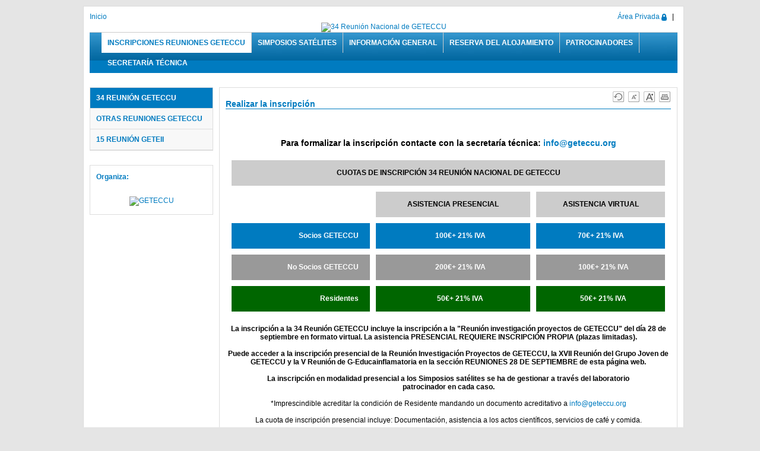

--- FILE ---
content_type: text/html
request_url: https://www.bcongresos.com/congresos/34reuniongeteccu/es/
body_size: 9216
content:
<!DOCTYPE html>
<html>
<head>
	<title> - </title>
	<meta http-equiv="Content-Type" content="text/html; charset=utf-8" />
	<meta name="revisit-after" content="5 days" />
	<meta name="robots" content="index,follow" />
	<meta name="distribution" content="global" />
	<meta http-equiv="cache-control" content="no-cache" />
	<meta name="Author" content="BreoTec.com" />
	<meta http-equiv="X-UA-Compatible" content="IE=EmulateIE7" />
	<link rel="canonical" href="https://www.bcongresos.com/congresos/34reuniongeteccu/es/" />
	<link rel="shortcut icon" href="https://www.bcongresos.com/favicon.ico">
	<script type="text/javascript" src="https://www.bcongresos.com/congresos/plantillasSS/js/funciones.js"></script>
	<script language="JavaScript" src="https://www.bcongresos.com/congresos/plantillasSS/js/AC_ActiveX.js" type="text/javascript"></script>
	<script language="JavaScript" src="https://www.bcongresos.com/congresos/plantillasSS/js/AC_RunActiveContent.js" type="text/javascript"></script>
	
		<script type="text/javascript" src="https://www.bcongresos.com/congresos/plantillasSS/highslide/highslide-with-gallery.js"></script>
	
	<script type="text/javascript">
		hs.graphicsDir = 'https://www.bcongresos.com/congresos/plantillasSS/highslide/graphics/';
		hs.align = 'center';
		hs.transitions = ['expand', 'crossfade'];
		hs.outlineType = 'rounded-white';
		hs.fadeInOut = true;
		hs.outlineWhileAnimating = true;
		//hs.dimmingOpacity = 0.75;
		
		// Add the controlbar
		if (hs.addSlideshow) hs.addSlideshow({
			//slideshowGroup: 'group1',
			interval: 3000,
			repeat: false,
			useControls: true,
			fixedControls: false,
			overlayOptions: {
				opacity: 1,
				position: 'top right',
				hideOnMouseOut: false
			}
		});
		</script>
	<script src="https://code.jquery.com/jquery-3.7.1.min.js"></script>
	<script language="JavaScript" src="https://www.bcongresos.com/congresos/plantillasSS/js/jquery.innerfade.js" type="text/javascript"></script>
	<link href="https://fonts.cdnfonts.com/css/century-gothic" rel="stylesheet">
	<style>


	sup{font-size: 10px; margin-left: 4px;}
		body{ font-family: Century Gothic ,Verdana,sans-serif;
			font-size: 12px; 
		}
		h1{
			font-size:  14px ;color:#007bc0;border-bottom:1px solid #007bc0;
		}
		h2{
			font-size:  13px ;color:#007bc0;
		}
		h3{
			font-size:  12px ;color:#007bc0;
		}
		h4{
			font-size: 103%;color:#007bc0;font-weight:bolder;
		}
		h5{
			font-size: 101%;color:#007bc0;font-weight:bolder;
		}
		strong{font-weight:bolder}
		body{
			background:#e5e5e5;
			margin:0 0;
		}
		.wraper{
			width:990px;
			margin:10px auto;
		}
		.fondoCuerpo{
			width: 1000px;
			margin:0 auto;
		}

		.fondoFootL{
			width:7px;
			height:7px;
			background:url('https://www.bcongresos.com/congresos/plantillasSS/plantilla15/graficos/backfootL.png') no-repeat;
		}
		.fondoFootR{
			width:7px;
			height:7px;
			background:url('https://www.bcongresos.com/congresos/plantillasSS/plantilla15/graficos/backfootR.png') no-repeat;
		}
		.fondoFootC{
			width:960px;
			height:7px;
			background:url('https://www.bcongresos.com/congresos/plantillasSS/plantilla15/graficos/backfoot.png') repeat-x;
		}

		.cuerpo{}
		.menuHfondo{ background:#007bc0 url('https://www.bcongresos.com/congresos/plantillasSS/plantilla15/graficos/fondoMenuTrans.png') repeat-x;border-top:1px solid #ccc;}
		.menuH{height:48;background:#ffffff;padding:0 0;margin:0 0;margin-left:20px;}
		.menuH li{
			float:left;
			border-right:1px solid #ccc;
			padding:10px;
			list-style-type:none;
		}
		.menuH li:last-child{
			border-right:none !important;
		}

		.menuH li a{
			text-decoration:none;
			color:#ffffff;
			font-weight:bolder
		}
		.menuH li a:hover{
			text-decoration:underline;
		}

		.menuH li.active{
			background:#ffffff;
		}
		.menuH li.active a{
			color:#007bc0;
		}

		.menuV{padding:0 0;margin:0 0;}
		.menuV li{
			border-bottom:1px solid #ddd;
			padding:10px;
			list-style-type:none;
			background:#f8f8f8;
		}
		.menuV li:last-child{
			border-right:none !important;
		}

		.menuV li a{
			text-decoration:none;
			color:#007bc0;
			font-weight:bolder
		}
		.menuV li a:hover{
			text-decoration:underline;
		}

		.menuV li.active{
			background:#007bc0;
		}
		.menuV li.active a{
			color:#ffffff;
		}

		.enlacesTop{
			margin-bottom:3px;
		}
		/* .contenido{border:1px solid #ddd;background:url('graficos/fondoconten.jpg') no-repeat;}*/
		.contenido{}
		.subtitular{margin-left:10px;}
		.contenRight{padding:5px 10px 10px 10px;min-height:600px}
		.imageR{margin:0px 0px 20px 20px;border:5px solid #dfdfdf}
		img:not(.imageR){border:none;}
		.contenBorder{border:1px solid #ddd}
		.separador{margin-top:10px;}

		
	/*heredados*/
	a{color:#007bc0; text-decoration:none;}
	a:hover{text-decoration:underline;}
	a.texto{color:#007bc0; text-decoration:underline;}

	.borde{border:1px solid #F1F1F1;}
	.aviso{color:#93242F;padding:0px;}
	.avisoDuplicidad{color:#93242F;border:1px solid #93242F;}
	.blanco{color:#ffffff;}
	.sinBorde{border:0px;}

	.guia{color:#007bc0;font-size: 10px ;}
	input,select,textarea{border:1px solid #007bc0; color:#007bc0; font-size:12px ;}
	select{ border:1px solid #007bc0; color:#007bc0; font-size:12px ;}
	input.boton{border:1px solid #007bc0; cursor:pointer; background-color:#f1f1f1; color:#007bc0; font-size: 12px ;}
	li.boton {list-style:none;text-align:center;border:1px solid #007bc0;padding:5px;width:120px; background-color:#f1f1f1; color:#007bc0; font-size: 12px ;}
	.titulo{color:#007bc0;font-size: 18px ;}
	.fondoFoto { width: 134px; height: 130px; background:url(https://www.bcongresos.com/congresos/plantillasSS/plantilla15/fondos/bordeFoto.gif) no-repeat; text-align:center; font-size: 12px; color:#007bc0;}
	.fotoregistrogaleria{width: 115px; height: 90px;}
	
	/*the end*/
	</style>






<style>
	
	
	
	#divLogo{
		float:left;
		vertical-align:middle;
		text-align:center;
		width:210px;
		margin-top:10px;
		margin-bottom:10px;

	}
	#divCabeceraTitulo{
		float:right;
		width:780px;
	}
	#divBanderitas{
		float:right;
		height:22px;
		text-align:center;
		padding-top:5px;
		padding-left:30px;
		background:#E5E5E5 url(https://www.bcongresos.com/congresos/plantillasSS/plantilla15/fondos/esquinaSuperior.gif) no-repeat;
		width:150px;
	}
	#divTitulo{
		clear:both;
		width:100%;
		margin-top:10px;
		margin-bottom:10px;
		vertical-align:middle;
	}
	#divMenuSup{
		float:left;
		width:990px;
		height:20px;
		margin-bottom:3px;
		background-color:#007bc0;
	}
	.divBotonMenuSup{
		float:right;
		height:25px;
		text-align:center;
		padding-top:2px;
		vertical-align:middle;
	}
	#divContenido{
		float:left;
		width:990px;
		
		background:#ffffff url(https://www.bcongresos.com/congresos/plantillasSS/plantilla15/fondos/fondoMenu.gif) repeat-y;
		background-position: 206px;
		/*height:100%;*/
	}
	#divContenidoMenu{
		 float:left;
		 width:210px;
		 
		 padding-top:10px;
		/* height:100%;border-right:2px solid #E5E5E5;*/
	 }
	#divLefMen{background:#ffffff;margin-bottom:15px;margin-left:15px;}
	#divLefMen ul{background:#ffffff; margin:0px;padding:0px;list-style-type:none;}
	#divLefMen li{list-style-type:none;}
		.menu1{color:#007bc0; font-weight: bold; font-size: 13px ; padding:0px 0px 0px 0px; margin-bottom:5px;}
		.menu1:hover{color:#007bc0;}
		a.menu1:hover{text-decoration:underline; }

		.menu2{background:#ffffff; margin:0px; height:18px; color:#333333; font-size: 12px ; padding:0px 0px 0px 0px;}
		.menu2:hover{text-decoration:none; color:#007bc0;}
	 #divContenidoTexto{
		 float:right;
		 width:740px;
		 padding-top:10px;
		 margin-left:0px;
		 padding-right:20px;
		 vertical-align:top;
		 text-align:justify;
		/* height:100%;*/
	 }
	#divPie{
		 float:left;
		 width:990px;
		 background-color:#ffffff;
		 height:25px;
		 color:#999999;
		 font-size:10px;
	}
	#divPieSecretaria{
		float:left;
		padding-top:5px;
		height:20px;
		width:200px;
/*		background:#E5E5E5 url(https://www.bcongresos.com/congresos/plantillasSS/plantilla15/fondos/esquinaInferior.gif) no-repeat;
		background-position:top right;
		border-right:2px solid #E5E5E5;
*/
	}
	#divPieDerecha{
		float:right;
		height:20px;
		width:auto;
	}
	.colorPrincipal{
		color:#007bc0;
	}
	.tr_impar{
	background-color:#F1F1F1;
	}
	.tr_par{
		background-color:#fafafa;
	}
	
	
	/*Clases del registro*/
.registro{}
.registro .migas{ display:none; visibility:hidden; }
.registro .divfotoplantilla1{width:150px; float:left; margin-right:10px;margin-bottom:5px;padding-left:5px;}
.registro .divfotoplantilla15{width:150px; float:right;margin-left:10px;margin-bottom:5px;padding-right:5px;}
.registro .divfotoplantilla1 .fotoregistro{ width:150px; }
.registro .divfotoplantilla15 .fotoregistro{ width:150px; }

.registro H1{padding-top:5px;}
.registro .resumen{ display:none; visibility:hidden; float:left; }
.registro .descripcion{ }


	/*Registro Descargas*/
.registro .divgaleria{}
.registro .divfotoplantilla3{width:150px; float:left; margin-right:10px;margin-bottom:5px;}
.registro .divgaleria .divfotoplantilla3 { width:150px; height:150px;}

	/*Registro Enlaces relacionados asociados a descargas*/
.registro .enlacesrelacionados{}
.registro .enlacesrelacionados H3{}


	/*Registro Descargas*/
/*Descargas*/
.divdescargas{ width:100%;clear:both;margin-right:20px;}
.tabladescargas{ width:100%; border:none; }
.td_icono{ width:15px;padding:2px;text-align:center; }
.td_descripcion{ padding:2px;width:auto; }
.td_descargar{ width:75px;padding:2px; }
.img_descargar{ border:none;padding:2px; vertical-align:middle; }

.registro .registrosrelacionados{}
.registro .registrosrelacionados H2{}

.apartado{ }
.apartado H1{}
.apartado H2{padding-top:20px; }
.apartado .caja1{ padding-top:0px; }
.apartado .caja1 H3{ padding:0px;}
.apartado .caja1 .divfotoapartado{float:left; width:75px; height:75px; margin-right:8px;}
.apartado .caja1 .divfotoapartado .fotoapartado { width:75px;height:75px; }
.apartado .caja1 .resumen{padding:0px;}

.apartado .caja2{float:left; width:44%;height:120px; border:#E5E5E5 1px solid; margin:10px;padding:5px;}
.apartado .caja2 H3{ padding-top:0px; }
.apartado .caja2 .divfotoapartado{float:left; width:75px; height:75px; margin-right:8px;}
.apartado .caja2 .divfotoapartado .fotoapartado { width:75px;height:75px; }
.apartado .caja2 .resumen{}

.apartado .caja4{ }
.apartado .caja4 H3{ }
.apartado .caja4 .divfotoapartado{width:75px;height:75px;}
.apartado .caja4 .divfotoapartado .fotoapartado { width:75px;height:75px; }
.apartado .caja4 .resumen{}

/*Home*/
.home{ }
.home .caja1{ }
.home .caja1 H3{ }
.home .caja1 .divfotoapartado{width:75px;height:75px;float:left; margin-right:5px;}
.home .caja1 .divfotoapartado .fotoapartado { width:75px;height:75px; }
.home .caja1 .resumen{float:left;width:550px;}

/*Menu*/
.menu1ON{color:#000}
.menu1{}
.menu4ON{}
.menu4{}
.divsubmenu{}
.menu1ON{color:#000}
.submenu{font-weight:bolder}
.submenuOFF{}
/*Programa

.programa{ padding-left:15px; padding-right:5px; }
.programadia{ float:left; width:100%;}
.sala{float:left; width:100%;}
.sala TABLE{width:95%;}
.sala .hora{ width:15%;background-color:#F1F1F1; }
.sala .actividad{}
.sala .fila1{ }
.sala .fila2{}
*/
.programa{ }
.programadia{ }
.sala{}
.sala TABLE{}
.sala .hora{background-color:#F1F1F1; }
.sala .actividad{}
.sala .fila1{ }
.sala .fila2{}

.pestana1{
text-align:center;
background:#F1F1F1;	margin-right:1px;	padding:8px;	cursor:pointer;
cursor:pointer;
}
.pestana1 A{
	font-weight:bold;  text-decoration:none;
}
.pestanaON{
text-align:center;
background:#007bc0;margin-right:1px;	padding:8px;	cursor:pointer;	border:1px  #cccccc;
color:#ffffff;
cursor:pointer;
font-weight:bold;

}
.pestanaON A{
	color:#ffffff; 	font-weight:bold; text-decoration:none;
}

.pestanadia1{
text-align:center;
border-right:#CCCCCC solid 2px;
border-left:#CCCCCC solid 2px;
border-top:#CCCCCC solid 2px;
border-bottom:#CCCCCC solid 2px;
height:25px;
cursor:pointer;
}

.pestanadia1 A{
	color:#007bc0;	font-weight:bold;	text-decoration:none;
}
.pestanadiaON{
text-align:center;
background-color:#007bc0;
border-right:#CCCCCC solid 1px;
border-left:#CCCCCC solid 1px;
border-top:#CCCCCC solid 1px;
border-bottom:none;
height:25px;
font-weight:normal;
cursor:pointer;
}

.pestanadiaON A{
	color:#ffffff; text-decoration:none;
	font-weight:bold;
}
	
	
	
	
	
/*Estilos highslide---------------------------------------*/

.highslide-wrapper div {
	font-family: Verdana, Helvetica;
	font-size: 10pt;
}
.highslide {
	cursor: url(https://www.bcongresos.com/congresos/plantillasSS/highslide/graphics/zoomin.cur), pointer;
	outline: none;
	text-decoration: none;
}
.highslide img {
	border: 2px solid silver;
}
.highslide:hover img {
	border-color: gray;
}

.highslide-active-anchor img, .highslide-active-anchor:hover img {
	border-color: black;
}
.highslide-image {
	border-width: 2px;
	border-style: solid;
	border-color: white;
	background: gray;
}
.highslide-wrapper, .rounded-white {
	background: white;
}
.highslide-image-blur {
}
.highslide-caption {
	display: none;
	border-top: none;
	font-size: 1em;
	padding: 5px;
	background: white;
}
.highslide-heading {
	display: none;
	color: gray;
	font-weight: bold;
	height: 20px;
	overflow: hidden;
	cursor: default;
	padding-left: 22px;
	background: url(https://www.bcongresos.com/congresos/plantillasSS/highslide/graphics/icon.gif) no-repeat 0 1px;
}
.highslide-dimming {
	position: absolute;
	background: black;
}
.highslide-loading {
	display: block;
	color: black;
	font-size: 9px;
	font-weight: bold;
	text-transform: uppercase;
	text-decoration: none;
	padding: 3px;
	border: 1px solid white;
	background-color: white;
	padding-left: 22px;
	background-image: url(https://www.bcongresos.com/congresos/plantillasSS/highslide/graphics/loader.white.gif);
	background-repeat: no-repeat;
	background-position: 3px 1px;
}
a.highslide-credits,
a.highslide-credits i {
	padding: 2px;
	color: gray;
	text-decoration: none;
	font-size: 10px;
}
a.highslide-credits:hover,
a.highslide-credits:hover i {
	color: white;
	background-color: gray;
}


/* Controls. See http://www.google.com/search?q=css+sprites */
.highslide-controls {
	width: 170px;
	height: 20px;
	position: relative;
	top: -28px;
	left: 7px;
}
.highslide-controls ul {
	height: 20px;
	list-style: none;
	margin: 0;
	padding: 0;
}
.highslide-controls li {
	float: left;
	list-style: none;
}
.highslide-controls a {
	background-image: url(https://www.bcongresos.com/congresos/plantillasSS/highslide/graphics/controlbar-white-small.gif);
	display: block;
	float: left;
	height: 20px;
	width: 20px;
	outline: none;
}
.highslide-controls a.disabled {
	cursor: default;
}
.highslide-controls a span {
	/* hide the text for these graphic buttons */
	display: none;
}
.highslide-controls .highslide-move {
	display: none;
}
.highslide-move a {
	cursor: move;
}

/* The CSS sprites for the controlbar */
.highslide-controls .highslide-previous a {
	background-position: 0 0;
}
.highslide-controls .highslide-previous a:hover {
	background-position: 0 -20px;
}
.highslide-controls .highslide-previous a.disabled {
	background-position: 0 -40px !important;
}
.highslide-controls .highslide-play a {
	background-position: -20px 0;
}
.highslide-controls .highslide-play a:hover {
	background-position: -20px -20px;
}
.highslide-controls .highslide-play a.disabled {
	background-position: -20px -40px !important;
}
.highslide-controls .highslide-pause a {
	background-position: -40px 0;
}
.highslide-controls .highslide-pause a:hover {
	background-position: -40px -20px;
}
.highslide-controls .highslide-next a {
	background-position: -60px 0;
}
.highslide-controls .highslide-next a:hover {
	background-position: -60px -20px;
}
.highslide-controls .highslide-next a.disabled {
	background-position: -60px -40px !important;
}
.highslide-controls .highslide-full-expand a {
	background-position: -100px 0;
}
.highslide-controls .highslide-full-expand a:hover {
	background-position: -100px -20px;
}
.highslide-controls .highslide-full-expand a.disabled {
	background-position: -100px -40px !important;
}
.highslide-controls .highslide-close a {
	background-position: -120px 0;
}
.highslide-controls .highslide-close a:hover {
	background-position: -120px -20px;
}
</style>


<style type="text/css">
.highslide-wrapper div {
    font-family: Verdana, Helvetica;
    font-size: 10pt;
}
.highslide-html {
    background-color: white;
}
.highslide-html-blur {
}
.highslide-html-content {
	position: absolute;
    display: none;
}
.highslide-loading {
    display: block;
	color: black;
	font-size: 8pt;
	font-family: sans-serif;
	font-weight: bold;
    text-decoration: none;
	padding: 2px;
	border: 1px solid black;
    background-color: white;
    
    padding-left: 22px;
    background-image: url(https://www.bcongresos.com/congresos/plantillasSS/highslide/graphics/loader.white.gif);
    background-repeat: no-repeat;
    background-position: 3px 1px;
}
a.highslide-credits,
a.highslide-credits i {
    padding: 2px;
    color: silver;
    text-decoration: none;
	font-size: 10px;
}
a.highslide-credits:hover,
a.highslide-credits:hover i {
    color: white;
    background-color: gray;
}


/* Styles for the popup */
.highslide-wrapper, .rounded-white {
	background-color: white;
}
.highslide-wrapper .highslide-html-content {
    width: 600px;
    margin:10px;
}
.highslide-wrapper .highslide-header {
	padding-bottom: 5px;
}
.highslide-wrapper .highslide-header ul {
	margin: 0;
	padding: 0;
	text-align: right;
}
.highslide-wrapper .highslide-header ul li {
	display: inline;
	padding-left: 1em;
}
.highslide-wrapper .highslide-header ul li.highslide-previous, .highslide-wrapper .highslide-header ul li.highslide-next {
	display: none;
}
.highslide-wrapper .highslide-header a {
	font-weight: bold;
	color: gray;
	text-transform: uppercase;
	text-decoration: none;
}
.highslide-wrapper .highslide-header a:hover {
	color: black;
}
.highslide-wrapper .highslide-header .highslide-move a {
	cursor: move;
}
.highslide-wrapper .highslide-footer {
	height: 15px;
}
.highslide-wrapper .highslide-footer .highslide-resize {
	float: right;
	margin-top: 4px;
	height: 11px;
	width: 11px;
	background: url(highslide/graphics/resize.gif);
}
.highslide-wrapper .highslide-body {
}
.highslide-move {
    cursor: move;
}
.highslide-resize {
    cursor: nw-resize;
}
.borde_celda{border:1px solid #C3C3C3;border-collapse:collapse;padding-left:3px;}
@media print{
	.noImprimir {display:none;}
	#divContenidoMenu{visibility:hidden;display:none;width:0px;}
	#divCabecera{visibility:hidden;display:none;width:0px;}
	#divMenuSup{visibility:hidden;display:none;width:0px;}
	#divPie{visibility:hidden;display:none;width:0px;}
	#divContenidoTexto{float:left;width:750px;height:100%;vertical-align:top;}
	#divContenido,html, body,{height:100%;vertical-align:top;}
}

em{font-style:italic}
</style>


<style>

.wraper{

padding:10px;background:#fff;
}
</style>

</head>
<body>
<div class="fondoCuerpo">
	<div class="wraper contenBorder" style="">
			<div class="cuerpo">
				<table width="100%" cellpadding="0" cellspacing="0" class="enlacesTop">
					<tr>
						<td><a href="https://www.bcongresos.com/congresos/34reuniongeteccu/" title="34 Reunión Nacional de GETECCU">Inicio</a></td>
						<td align="right">
								
								
								
								<a href="https://www.bcongresos.com/congresos/34reuniongeteccu/index.asp?areaPrivada=si">&Aacute;rea Privada</a>&nbsp;<a href="https://www.bcongresos.com/congresos/34reuniongeteccu/index.asp?areaPrivada=si"><img src="https://www.bcongresos.com/congresos/plantillasSS/plantilla15/graficos/candadoCLOSE.png" alt="Acceder a su &Aacute;rea privada" style="vertical-align:middle;background:#007bc0" border="0"></a>
									&nbsp;&nbsp;|&nbsp;&nbsp;
						</td>
					</tr>
				</table>
				<table width="100%" cellpadding="0" cellspacing="0" border="0">
					<tr>
						<td align="center" style="padding:0 0; margin:0 0;">
							<div style="width:990px;overflow:hidden">
							
                                <a href="https://www.bcongresos.com/congresos/34reuniongeteccu/" title="34 Reunión Nacional de GETECCU">
                                    <img src="https://www.bcongresos.com/congresos/gestor/upload/cabecera(196).jpg" id="logoCongreso" alt="34 Reunión Nacional de GETECCU"  border="0"></a>
                     <!-- 
                 	
                    >
                        -->
                                
							
                            </div></td>
					</tr>
				</table>
				<table width="100%" cellpadding="0" cellspacing="0">
					<tr>
						<td class="menuHfondo">
							<ul class="menuH">
								<li  class='active'><a href='https://www.bcongresos.com/congresos/34reuniongeteccu/es/INSCRIPCIONES-REUNIONES-GETECCU/' id="submenu1">INSCRIPCIONES REUNIONES GETECCU</a>
</li>
<li ><a href='https://www.bcongresos.com/congresos/34reuniongeteccu/es/SIMPOSIOS-SATELITES' id='menu2'  id='menu2'>SIMPOSIOS SATÉLITES</a></li>
<li ><a href='https://www.bcongresos.com/congresos/34reuniongeteccu/es/INFORMACION-GENERAL' id='menu3'  id='menu3'>INFORMACIÓN GENERAL</a></li>
<li ><a href='https://www.bcongresos.com/congresos/34reuniongeteccu/es/RESERVA-DEL-ALOJAMIENTO' id='menu4'  id='menu4'>RESERVA DEL ALOJAMIENTO</a></li>
<li ><a href='https://www.bcongresos.com/congresos/34reuniongeteccu/es/PATROCINADORES' id='menu5'  id='menu5'>PATROCINADORES</a></li>
<li ><a href='https://www.bcongresos.com/congresos/34reuniongeteccu/es/SECRETARIA-TECNICA' id='menu6'  id='menu6'>SECRETARÍA TÉCNICA</a></li>

							</ul>
						</td>
					</tr>
				</table>
				<div class="contenido">
				<br>
					<table width="100%" cellpadding="0" cellspacing="0">
						<tr>
							
							<td width="210" valign="top">
							<div class="separador">
									
									<div class="contenBorder">
										<ul class="menuV">
											<li class=active><a href='https://www.bcongresos.com/congresos/34reuniongeteccu/es/INSCRIPCIONES-REUNIONES-GETECCU/34-REUNION-GETECCU' id="submenu1">34 REUNIÓN GETECCU</a></li>
<li class=><a href='https://www.bcongresos.com/congresos/34reuniongeteccu/es/INSCRIPCIONES-REUNIONES-GETECCU/OTRAS-REUNIONES-GETECCU' id="submenu2">OTRAS REUNIONES GETECCU</a></li>
<li class=><a href='https://www.bcongresos.com/congresos/34reuniongeteccu/es/INSCRIPCIONES-REUNIONES-GETECCU/15-REUNION-GETEII' id="submenu3">15 REUNIÓN GETEII</a></li>

										</ul>
									</div>
                                        <br>

									<div class='contenBorder separador'><h3 class='subtitular'>Organiza:</h3>
											<br />
											<ul id='patrocinadoresNum1-0' style='list-style-type:none;padding: 0 0;margin: 0 4px 0 4px;'><li style='list-style-type:none;text-align:center;vertical-align:middle;'><a href='https://geteccu.org/' title='GETECCU' target='_blank'><img src='https://www.bcongresos.com/congresos/gestor/upload/geteccu(14).jpg' alt='GETECCU' border='0' style='max-width:180px;max-height:146px;' /></a>
</li></ul>

 <script type='text/javascript'>
		$('ul#patrocinadoresNum1-0').innerfade({
			speed: 1000,
			timeout: 7000,
			type: 'sequence', //'sequence' para seguir el orden establecido en el gestor
			containerheight: '150px'
		});
 </script>
<br />
</div>

								</div>
									

							</td>
							<td width="10">&nbsp;</td>
							
							<td valign="top">
								<div class="contenRight contenBorder separador">
									<div style="float:right;" class="noImprimir">
										<table cellspacing="0" cellpading="0" border="0">
										<tr>
										<td><a href="javascript:location.reload();"><img src="https://www.bcongresos.com/congresos/plantillasSS/iconos/reload.gif" alt="Recargar" border="0"></a></td>
										<td>&nbsp;</td>
										<td><a href="javascript:cambiarTamano(-1);"><img src="https://www.bcongresos.com/congresos/plantillasSS/iconos/textoMenos.gif" alt="Disminuir tama&ntilde;o de letra" border="0"></a></td>
										<td>&nbsp;</td>
										<td><a href="javascript:cambiarTamano(1)"><img src="https://www.bcongresos.com/congresos/plantillasSS/iconos/textoMas.gif" alt="Aumentar tama&ntilde;o de letra" border="0"></a></td>
										<td>&nbsp;</td>
										<td><a href="javascript:window.print();"><img src="https://www.bcongresos.com/congresos/plantillasSS/iconos/imprimir.gif" alt="Imprimir texto" border="0"></a></td>
										</tr>
										</table>
									</div>
<div class='registro'><div class='migas' ><a href='https://www.bcongresos.com/congresos/34reuniongeteccu/' class='enlacemigas'>Inicio</a> / <a href='https://www.bcongresos.com/congresos/34reuniongeteccu/es/INSCRIPCIONES-REUNIONES-GETECCU' class='enlacemigas'>INSCRIPCIONES REUNIONES GETECCU</a> / <a href='https://www.bcongresos.com/congresos/34reuniongeteccu/es/INSCRIPCIONES-REUNIONES-GETECCU/34-REUNION-GETECCU' class='enlacemigas'>34 REUNIÓN GETECCU</a> / Realizar la inscripción</div>
<h1>Realizar la inscripción</h1>
<div class='resumen'></div>
<div class='descripcion'><table border='0' cellpadding='1' cellspacing='10' style='width: 100%;'>
	<tbody>
		<tr>
			<td colspan='2'>
				<span style='font-size:14px;'><strong><img alt='' height='85' src='/congresos/gestor/ckfinder/userfiles/images/arriba(5).jpg' width='153' /><br />
				</strong></span></td>
		</tr>
		<tr>
			<td colspan='2' style='text-align: center;'>
				<span style='font-size:14px;'><strong>Para formalizar la inscripci&oacute;n contacte con la secretar&iacute;a t&eacute;cnica: <a href='mailto:info@geteccu.org'>info@geteccu.org</a></strong></span></td>
		</tr>
	</tbody>
</table>
<table align='center' border='0' cellpadding='1' cellspacing='10' height='275' width='750'>
	<tbody>
		<tr>
			<td bgcolor='#cccccc' colspan='3' style='text-align: center;'>
				<span style='color:#(color);'><strong>CUOTAS DE INSCRIPCI&Oacute;N 34 REUNI&Oacute;N NACIONAL DE GETECCU<br />
				</strong></span></td>
		</tr>
		<tr>
			<td style='text-align: right;'>
				&nbsp;</td>
			<td bgcolor='#cccccc' style='text-align: center;'>
				<strong>ASISTENCIA PRESENCIAL<br />
				</strong></td>
			<td bgcolor='#cccccc' style='text-align: center;'>
				<strong>ASISTENCIA VIRTUAL</strong></td>
		</tr>
		<tr>
			<td bgcolor='007bc0' style='text-align: right;'>
				<span style='color:#fff;'><strong>Socios GETECCU &nbsp; &nbsp; &nbsp;<br />
				</strong></span></td>
			<td bgcolor='007bc0' style='text-align: center;'>
				<span style='color:#fff;'><strong>&nbsp;&nbsp;&nbsp;&nbsp;&nbsp;&nbsp;&nbsp; 100&euro;+ 21% IVA</strong></span></td>
			<td bgcolor='007bc0' style='text-align: center;'>
				<span style='color:#fff;'><strong>70&euro;+ 21% IVA</strong></span></td>
		</tr>
		<tr>
			<td bgcolor='#999999' style='text-align: right;'>
				<span style='color:#fff;'><strong>No Socios GETECCU &nbsp; &nbsp; &nbsp;<br />
				</strong></span></td>
			<td bgcolor='#999999' style='text-align: center;'>
				<span style='color:#fff;'><strong>&nbsp;&nbsp; &nbsp; &nbsp;&nbsp; 200&euro;+ 21% IVA</strong></span></td>
			<td bgcolor='#999999' style='text-align: center;'>
				<span style='color:#fff;'><strong>&nbsp;&nbsp; 100&euro;+ 21% IVA</strong></span></td>
		</tr>
		<tr>
			<td bgcolor='#006600' style='text-align: right;'>
				<span style='color:#fff;'><strong>Residentes &nbsp; &nbsp; &nbsp;<br />
				</strong></span></td>
			<td bgcolor='#006600' style='text-align: center;'>
				<span style='color:#fff;'><strong>&nbsp;&nbsp;&nbsp;&nbsp;&nbsp;&nbsp;&nbsp; 50&euro;+ 21% IVA</strong></span></td>
			<td bgcolor='#006600' style='text-align: center;'>
				<span style='color:#fff;'><strong>&nbsp;&nbsp; 50&euro;+ 21% IVA</strong></span></td>
		</tr>
	</tbody>
</table>
<p style='text-align: center;'>
	<span style='font-size:12px;'><strong>La inscripci&oacute;n a la 34 Reuni&oacute;n GETECCU incluye la inscripci&oacute;n a la &quot;Reuni&oacute;n investigaci&oacute;n proyectos de GETECCU&quot; del d&iacute;a 28 de septiembre en formato virtual. La asistencia PRESENCIAL REQUIERE INSCRIPCI&Oacute;N PROPIA </strong></span><span style='font-size:12px;'><strong><span style='font-size:12px;'><strong> (plazas limitadas)</strong></span>.<br />
	<br />
	Puede acceder a la inscripci&oacute;n presencial de la </strong></span><span style='font-size:12px;'><strong><span style='font-size:12px;'><strong>Reuni&oacute;n Investigaci&oacute;n Proyectos de GETECCU, la XVII Reuni&oacute;n del Grupo Joven de GETECCU y la V Reuni&oacute;n de G-Educainflamatoria en la secci&oacute;n REUNIONES 28 DE SEPTIEMBRE de esta p&aacute;gina web.<br />
	<br />
	La inscripci&oacute;n en modalidad presencial a los Simposios sat&eacute;lites se ha de gestionar a trav&eacute;s del laboratorio<br />
	patrocinador en cada caso.</strong></span></strong><br />
	<br />
	*Imprescindible acreditar la condici&oacute;n de Residente mandando un documento acreditativo a <a href='mailto:info@geteccu.org'>info@geteccu.org<br />
	<br />
	</a>La cuota de inscripci&oacute;n presencial incluye: Documentaci&oacute;n, asistencia a los actos cient&iacute;ficos, servicios de caf&eacute; y comida.<br />
	<br />
	<a href='https://drive.google.com/file/d/1IovO6K_ydxfHTdbiqy1hnFPZkAmaTqti/view?usp=sharing' target='_blank'><img alt='' src='/congresos/gestor/ckfinder/userfiles/images/pdf-icono.png' style='width: 16px; height: 20px;' /> Descargar el programa cient&iacute;fico</a><br />
	</span></p>
<table border='0' cellpadding='1' cellspacing='1' style='width: 100%;'>
	<tbody>
		<tr>
			<td align='right'>
				<img alt='' height='261' src='https://www.bcongresos.com/congresos/gestor/ckfinder/userfiles/images/DIBUJO(1).jpg' width='489' /></td>
		</tr>
	</tbody>
</table>
<br />
</div>
<br/><br/><a href="javascript:history.back();">&laquo; Volver</a></div><div class='apartado'></div>


								</div>
							</td>
						</tr>
					</table>
				</div>
		</div>
	</div>
<div align="center">
		<div id="divPieSecretaria">
		
	&nbsp;&copy; 2026&nbsp; <a href="http://www.congresosxxi.com" title="Software congresos" class="pie" style="text-decoration:none;" target="_blank" style="color:#aaaaaa !important;">Congresos XXI </a>


		<br>
		</div>
		<div id="divPieDerecha">		
		&nbsp;

		</div>
</div>	

</div>



<script type="text/javascript">
var gaJsHost = (("https:" == document.location.protocol) ? "https://ssl." : "http://www.");
document.write(unescape("%3Cscript src='" + gaJsHost + "google-analytics.com/ga.js' type='text/javascript'%3E%3C/script%3E"));
</script>
<script type="text/javascript">
try {
var pageTracker = _gat._getTracker("UA-2591249-33");

pageTracker._setCustomVar ( 
      1,                   // This custom var is set to slot #1 1, / / var Esta costumbre se establece en la ranura # 1 
      "Evento",           // The top-level name for your online content categories "Secci�n", / / El nombre de nivel superior para sus categor�as de contenido en l�nea 
      "34reuniongeteccu",      // Sets the value of "Section" to "Life & Style" for this particular aricle "" Life & Style, / / Establece el valor de la "Secci�n" a "Life & Style" para este Aricle particular, 
      1                      
   );

pageTracker._trackPageview();
} catch(err) {}</script>



</body>
</html>



--- FILE ---
content_type: application/javascript
request_url: https://www.bcongresos.com/congresos/plantillasSS/js/funciones.js
body_size: 4329
content:
function datos_empresa(booleano){
		if (document.getElementById('empresas')){
			if (booleano==true){
				document.getElementById('empresas').style.display='';
			}
			else{
				document.getElementById('empresas').style.display='none';
				if (document.forms['frmDatos']){
					var formo=document.forms['frmDatos'];
					for (i=0;i<formo.elements.length;i++){
						if (formo.elements[i].name.split('_')[0]=='empresa'){
							if (formo.elements[i].type=='text'){formo.elements[i].value='';}
						}
					}
				}
			}
		}
	}

function desplegar(menu){
	//funcin que gestiona el abrir y cerrar de los menus
	if(document.getElementById(menu).style.visibility=="visible"){
		document.getElementById(menu).style.visibility="hidden";
		document.getElementById(menu).style.display="none";		
	}else{
		document.getElementById(menu).style.display="block";
		document.getElementById(menu).style.visibility="visible";
	}
}

function plegar(objeto,inicio,fin){
	//pliega todas menos la que se le manada por el parametro "menu"
			//alert(inicio+","+fin)
			for (i=inicio; i<=fin; i++) {
				if (document.getElementById("fechaFranjas"+i)){
					document.getElementById("fechaFranjas"+i).style.visibility = "hidden";	
					document.getElementById("fechaFranjas"+i).style.display="none";
				}
				if (document.getElementById("pestana"+i)){
					document.getElementById("pestana"+i).className="pestana1";	
				}

			}
			if (document.getElementById(objeto)){
					document.getElementById(objeto).className="pestanaON"
			}


}

function SoloNum(){
	//Prop&oacute;sito:	Evitar que se escriban letras en los campos num&eacute;ricos.
	//Efectos:		Si se pulsa una tecla de texto no ocurrir&aacute; nada.
		if (event.keyCode!=13&&(event.keyCode<48||event.keyCode>57))
			event.keyCode=0;
	}

function SoloNota(){
//Propsito:	Evitar que se escriban letras en los campos de telfonos.
//Efectos:		Si se pulsa una tecla de texto que no sea alguno de estos caracteres ( ) . ' - +  no ocurrira nada
	//alert(event.keyCode)
	if (event.keyCode!=13&&event.keyCode!=46&&(event.keyCode<48||event.keyCode>57)){
		
			event.keyCode=0;
	}
}

function CambiaComilla(){
//Propsito:	Substuir la comilla simple por el acento.
//Efectos:		Si se pulsa la comilla['] se reemplazar por el acento[].
	if (event.keyCode==39){
		event.keyCode=180;
	}
}

function CambiaComillaPegado(NombreForm){
	//Propsito:	Substuir la comilla simple por el acento cuando pegan en todos los campos del formulario.
	//Efectos:		Si se pega la comilla['] se reemplazar por el acento[].
	
		var iNumCampos = document.forms[NombreForm].length-1;
		for (i=0;i<=iNumCampos;i++)
		{
			if (document.forms[NombreForm].elements[i].type!="select-multiple"){
				sTexto=document.forms[NombreForm].elements[i].value;
				while (sTexto.search("'") != -1){
					sTexto=sTexto.replace("'", "");
					}
				while (sTexto.search('"') != -1){
					sTexto=sTexto.replace('"', '');
					}
				//alert(document.forms[formulario].elements[i].name)
				document.forms[NombreForm].elements[i].value=sTexto;
			}
			
		}
	
}
function ValidoAcceso(NombreForm,TxtEmail) {
	CambiaComillaPegado(NombreForm);
	var i;
	var sFormulario=document.forms[NombreForm];	
	var validado = true;
	for (i=0; i<= sFormulario.length-1; i++){

		if (TxtEmail!="" && sFormulario.elements[i].attributes["name"]==TxtEmail){
			/* Verificar si el email tiene el formato user@dominio. */
			var emailPat=/^(.+)@(.+)$/;
		
			var emailStr = document.getElementById(TxtEmail).value;
			
			if (!emailStr.match(emailPat)) {
				alert("El campo Email parece incorrecto (compruebe @ y .'s)");
				document.getElementById(TxtEmail).focus();
				return false;
			}
		}
	  if (sFormulario.elements[i].attributes["validationmsg"]){
		if (sFormulario.elements[i].attributes["validationmsg"].value != "" && sFormulario.elements[i].style.visibility != "hidden"){
			switch (sFormulario.elements[i].type) {  
				case "select-multiple" :  
					if (sFormulario.elements[i].options.length =="0"){
						alert(sFormulario.elements[i].attributes["validationmsg"].value);
						sFormulario.elements[i].focus();
						return false;
					}
					break;
				case "textarea" :  
					if (sFormulario.elements[i].value.length > sFormulario.elements[i].maxlength){validado=false;}
					if (sFormulario.elements[i].value.length == "0" ){validado=false;}
					if (validado==false){
						alert(sFormulario.elements[i].attributes["validationmsg"].value);
						return false;
					}
					break;
				default :  
					if (sFormulario.elements[i].type !="image" && sFormulario.elements[i].type !="select-multiple" &&
					 sFormulario.elements[i].type !="textarea" && sFormulario.elements[i].type !="checkbox" && 
					 sFormulario.elements[i].type !="radio" && sFormulario.elements[i].attributes["validationmsg"].value != "0" && 
					 sFormulario.elements[i].attributes["validationmsg"] != "undefined" && sFormulario.elements[i].disabled == false && 
					 (sFormulario.elements[i].value =="" || sFormulario.elements[i].value =="0" )){
						alert(sFormulario.elements[i].attributes["validationmsg"].value);
						sFormulario.elements[i].focus();
						return false;
					}
					break;
			}  
			if (sFormulario.elements[i].minlength){
				if (sFormulario.elements[i].value.length < sFormulario.elements[i].minlength){validado=false;}
			}
			if (validado==false){
				alert(sFormulario.elements[i].attributes["validationmsg"].value);
				sFormulario.elements[i].focus();
				return false;
			}
		 }
	  }
	}
	//alert("1");
	var botonEnvio=document.getElementById("botonEnvio");
    botonEnvio.disabled=true;
   // alert("2");
    botonEnvio.style.visibility = 'hidden';
    //alert(botonEnvio.disabled);
    //alert("3");
	return true;
}
function ValidoBuscador(){
	if (document.forms["frmBuscar"].elements["buscar"].value.length<2){
		alert("Debe introducir al menos 2 caracteres de bsqueda.");
		document.forms["frmBuscar"].elements["buscar"].focus();
		return false;
	}
	if (document.forms["frmBuscar"].elements["buscar"].value=="Buscar en la web") {
			alert("Debe escribir el parmetro de bsqueda.");
			document.forms["frmBuscar"].elements["buscar"].focus();
			return false;
		}
	else
		return true;
}
function ValidoPuntuacion(NombreForm,aviso){
	CambiaComillaPegado(NombreForm);
	var sFormulario=document.forms[NombreForm];
	if (sFormulario.elements["Puntuacion"].value.length==0){
		alert(aviso);
		sFormulario.elements["Puntuacion"].focus();
		return false;
	}
	else
		return true;
}

function BorrarBuscador(){
	document.forms["frmBuscar"].elements["buscar"].value="";
}

window.defaultStatus="Bienvenidos al Congreso";

function FJSfechaLarga(){
	var mydate=new Date();
	var year=mydate.getYear();
	
	if (year < 1000){year+=1900;}
	
	var day=mydate.getDay();
	var month=mydate.getMonth();
	var daym=mydate.getDate();

	if (daym<10){daym = "0" + daym ;}
	
	var dayarray=new Array("Domingo","Lunes","Martes","Mircoles","Jueves","Viernes","Sbado");
	var montharray=new Array("enero","febrero","marzo","abril","mayo","junio","julio","agosto","septiembre","octubre","noviembre","diciembre");
	var fecha =  dayarray[day]+" "+daym+" de "+montharray[month]+" del "+year;
	
	return fecha;
}

function MostrarMenu(menuId){
	
		
			if ( document.getElementById(menuId).style.visibility=="hidden" )
			{
				document.getElementById(menuId).style.display="Inline";
				document.getElementById(menuId).style.visibility="visible";
				document.getElementById("flecha"+menuId).src="graficos/flecha2a.gif"
			}
			else
			{
				document.getElementById(menuId).style.visibility="hidden";
				document.getElementById(menuId).style.display="none";
				document.getElementById("flecha"+menuId).src="graficos/flecha1a.gif"
			}

}

function FJSmenu(menuId){
	for (var i = 1; i <= 50; i++ )
	{
		if (document.getElementById("menu" + i) && document.getElementById("submenu" + i)){
		
			if ( (menuId==("menu"+i)) && (document.getElementById("submenu" + i).style.visibility=="hidden") )
			{
				document.getElementById(menuId).className="menu3";
				document.getElementById("submenu" + i).style.display="Inline";
				document.getElementById("submenu" + i).style.visibility="visible";
				document.getElementById("submenu" + i).style.height="100%";
			}
			else
			{
				document.getElementById("menu"+ i).className="menu1";
				document.getElementById("submenu" + i).style.visibility="hidden";
				document.getElementById("submenu" + i).style.height="0";
				document.getElementById("submenu" + i).style.display="none";	
			}
		
		}
		
	}
}

function ValidoBusca(){
	if (document.forms["frmRegistro"].elements["usuario"].value.length<3 || document.forms["frmRegistro"].elements["clave"].value.length<3){
		alert("Debe introducir al menos 3 caracteres para el Nombre de usuario y Contrasena.");
		document.forms["frmRegistro"].elements["usuario"].focus();
		return false;
	}
	if (document.forms["frmRegistro"].elements["usuario"].value=="Usuario") {
			alert("Debe escribir su Nombre de usuario y su contrasea.");
			document.forms["frmRegistro"].elements["usuario"].focus();
			return false;
		}
	else
		return true;
}

function Borrar(campo){
	document.forms["frmRegistro"].elements[campo].value="";
}
	
function ValidoBoletin(){
	if (document.forms["frmBoletines"].elements["email"].value.length < 6 || document.forms["frmBoletines"].elements["email"].value=="Email"){
		alert("El Email debe ser correcto.");
		document.forms["frmBoletines"].elements["email"].focus();
		return false;
	}
	/* Verificar si el email tiene el formato user@dominio. */
	var emailPat=/^(.+)@(.+)$/
	var emailStr = document.getElementById("email").value
	if (!emailStr.match(emailPat)) {
		alert("El campo Email parece incorrecto (compruebe @ y .'s)")
		document.getElementById("email").focus();
		return false
	}
	if (document.forms["frmBoletines"].elements["nombre"].value=="Nombre" ||  document.forms["frmBoletines"].elements["nombre"].value.length<3) {
			alert("El Nombre debe tener al menos 3 caracteres.");
			document.forms["frmBoletines"].elements["nombre"].focus();
			return false;
	}
	if (!document.forms["frmBoletines"].elements["lopd"].checked) {
			alert("Es necesario aceptar las Condiciones de Uso y la Poltica de Privacidad.");
			document.forms["frmBoletines"].elements["lopd"].focus();
			return false;
	}
	else
		return true;
}

function BorrarBoletin(campo){
	document.forms["frmBoletines"].elements[campo].value="";
}

function Ffavoritos(iIdioma) {
	var shtml ="" ;
	if (navigator.appVersion >= 4 || navigator.appName=="Microsoft Internet Explorer") {
		if (iIdioma==3){
			var shtml = "<a href='javascript:window.external.AddFavorite(\"http://www.seorl.net\",\"SEORL\");' class='texto'>Bookmarks</a>";
		}
		else{
			var shtml = "<a href='javascript:window.external.AddFavorite(\"http://www.seorl.net\",\"SEORL\");' class='texto'>Favoritos</a>";
		}
		
	}
	document.write(shtml);
}
function Zoom(identificador,identificador2,urlBase){
	var win= null;
	var w=760;
	var h=550;
	var winl = (screen.width-w)/2;
	var wint = (screen.height-h)/2;
	settings='height='+h+',width='+w+',top='+wint+',left='+winl+',scrollbars=auto,fullscreen=no,toolbar=no,location=no,directories=no,status=no,menubar=auto,resizable=no'
	win=window.open(urlBase+"plantillas2010/includes/galeriaImagenes.asp?id="+identificador+"&id2="+identificador2,"imagenes",settings)
}

function CambiaSala(prefijo,id){

	for (var i = 1; i <= 20; i++ )
	{
		if (document.getElementById(prefijo + i) ){
		
			if  (i==id )
			{
				document.getElementById("pestana" + prefijo + id).className="pestanaON";
				document.getElementById(prefijo + id).style.display="Inline";
				document.getElementById(prefijo + id).style.visibility="visible";
				document.getElementById(prefijo + id).style.height="100%";
			}
			else
			{
				document.getElementById("pestana" + prefijo + i).className="pestana1";
				document.getElementById(prefijo + i).style.visibility="hidden";
				document.getElementById(prefijo + i).style.height="0";
				document.getElementById(prefijo + i).style.display="none";	
			}
		
		}
		
	}
}
function CambiaDia(prefijo,id){

	for (var i = 1; i <= 10; i++ )
	{
		if (document.getElementById(prefijo + i) ){
		
			if  (i==id )
			{

				document.getElementById("pestana" + prefijo + id).className="pestanadiaON";
				document.getElementById(prefijo + id).style.display="inline";
				document.getElementById(prefijo + id).style.visibility="visible";
				document.getElementById(prefijo + id).style.height="100%";
			}
			else
			{
				document.getElementById("pestana" + prefijo + i).className="pestanadia1";
				document.getElementById(prefijo + i).style.visibility="hidden";
				document.getElementById(prefijo + i).style.height="0";
				document.getElementById(prefijo + i).style.display="none";	
			}
		}
	}
}
function cambiarTamano(tam) {
	/*
		Cambiamos el tama�o gradualmente en todos los navegadores menos en Opera
		que no es posible y asignamos un tama�o fijo.
	*/
	 if(navigator.appName=="Opera"){
	 	if(tam==1){document.getElementById("textoContenido").style.fontSize = "15px";}
		if(tam==-1){document.getElementById("textoContenido").style.fontSize = "9px";}
	 }
	 else{
	 	if (document.all)
		    miRegla = document.styleSheets[0].rules;
		  else
		    miRegla = document.styleSheets[0].cssRules;
		  for (i=0; reg=miRegla[i]; i++) {
		    size = reg.style.fontSize;
		    if (size!='') {
		      size=parseFloat(size)+tam+'px';
		      reg.style.fontSize=size;
		    }
		  }
	 
	 }
  
}
/*Menus emergentes*/
function openIt(x,n,v) {
	var items = n;
	for (i=1; i<=items; i++) {
		if (document.getElementById("submenu"+i)){
				document.getElementById("submenu"+i).style.visibility = "hidden";	
				document.getElementById("submenu"+i).style.display="none";
				document.getElementById("contMenu"+i).style.backgroundImage="";
		}
	}
	if (x>0){
		if (v==1){
			document.getElementById("submenu"+x).style.visibility = "visible";
			document.getElementById("submenu"+x).style.display="Inline";
		}
		document.getElementById("contMenu"+x).style.backgroundImage="url(http://www.bcongresos.com/congresos/plantillas2010/plantilla1/fondos/fondoSeccion.gif)";
		
	}
}


function AbrirVentanaCongreso(UrlMostrar){
	var win= null;
	var w=500;
	var h=600;
	var winl = (screen.width-w)/2;
	var wint = (screen.height-h)/2;
	settings='height='+h+',width='+w+',top='+wint+',left='+winl+',scrollbars=yes,fullscreen=no,toolbar=no,location=no,directories=no,status=no,menubar=auto,resizable=yes'
	win=window.open(UrlMostrar,"Congreso",settings)
}